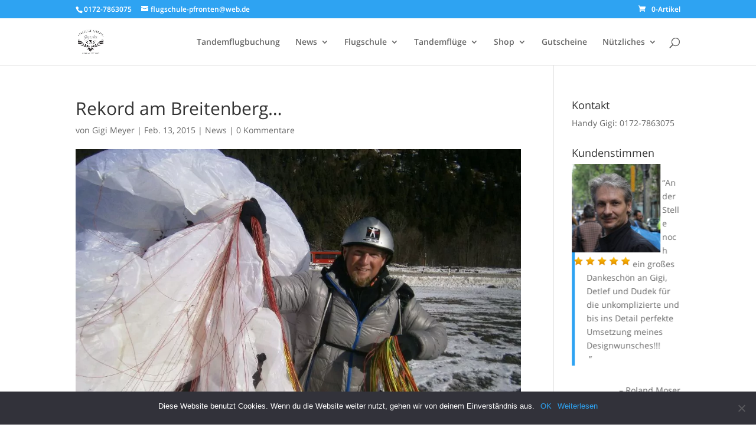

--- FILE ---
content_type: text/html; charset=UTF-8
request_url: https://flugschule-pfronten.de/rekord-am-breitenberg/
body_size: 18021
content:
<!DOCTYPE html>
<html lang="de">
<head>
	<meta charset="UTF-8" />
<meta http-equiv="X-UA-Compatible" content="IE=edge">
	<link rel="pingback" href="https://flugschule-pfronten.de/xmlrpc.php" />

	<script type="text/javascript">
		document.documentElement.className = 'js';
	</script>

	<title>Rekord am Breitenberg&#8230; | Flugschule Pfronten</title>
<meta name='robots' content='max-image-preview:large' />
<link rel="alternate" type="application/rss+xml" title="Flugschule Pfronten &raquo; Feed" href="https://flugschule-pfronten.de/feed/" />
<link rel="alternate" type="application/rss+xml" title="Flugschule Pfronten &raquo; Kommentar-Feed" href="https://flugschule-pfronten.de/comments/feed/" />
<link rel="alternate" type="application/rss+xml" title="Flugschule Pfronten &raquo; Rekord am Breitenberg&#8230;-Kommentar-Feed" href="https://flugschule-pfronten.de/rekord-am-breitenberg/feed/" />
<script type="text/javascript">
/* <![CDATA[ */
window._wpemojiSettings = {"baseUrl":"https:\/\/s.w.org\/images\/core\/emoji\/15.0.3\/72x72\/","ext":".png","svgUrl":"https:\/\/s.w.org\/images\/core\/emoji\/15.0.3\/svg\/","svgExt":".svg","source":{"concatemoji":"https:\/\/flugschule-pfronten.de\/wp-includes\/js\/wp-emoji-release.min.js?ver=6.5.7"}};
/*! This file is auto-generated */
!function(i,n){var o,s,e;function c(e){try{var t={supportTests:e,timestamp:(new Date).valueOf()};sessionStorage.setItem(o,JSON.stringify(t))}catch(e){}}function p(e,t,n){e.clearRect(0,0,e.canvas.width,e.canvas.height),e.fillText(t,0,0);var t=new Uint32Array(e.getImageData(0,0,e.canvas.width,e.canvas.height).data),r=(e.clearRect(0,0,e.canvas.width,e.canvas.height),e.fillText(n,0,0),new Uint32Array(e.getImageData(0,0,e.canvas.width,e.canvas.height).data));return t.every(function(e,t){return e===r[t]})}function u(e,t,n){switch(t){case"flag":return n(e,"\ud83c\udff3\ufe0f\u200d\u26a7\ufe0f","\ud83c\udff3\ufe0f\u200b\u26a7\ufe0f")?!1:!n(e,"\ud83c\uddfa\ud83c\uddf3","\ud83c\uddfa\u200b\ud83c\uddf3")&&!n(e,"\ud83c\udff4\udb40\udc67\udb40\udc62\udb40\udc65\udb40\udc6e\udb40\udc67\udb40\udc7f","\ud83c\udff4\u200b\udb40\udc67\u200b\udb40\udc62\u200b\udb40\udc65\u200b\udb40\udc6e\u200b\udb40\udc67\u200b\udb40\udc7f");case"emoji":return!n(e,"\ud83d\udc26\u200d\u2b1b","\ud83d\udc26\u200b\u2b1b")}return!1}function f(e,t,n){var r="undefined"!=typeof WorkerGlobalScope&&self instanceof WorkerGlobalScope?new OffscreenCanvas(300,150):i.createElement("canvas"),a=r.getContext("2d",{willReadFrequently:!0}),o=(a.textBaseline="top",a.font="600 32px Arial",{});return e.forEach(function(e){o[e]=t(a,e,n)}),o}function t(e){var t=i.createElement("script");t.src=e,t.defer=!0,i.head.appendChild(t)}"undefined"!=typeof Promise&&(o="wpEmojiSettingsSupports",s=["flag","emoji"],n.supports={everything:!0,everythingExceptFlag:!0},e=new Promise(function(e){i.addEventListener("DOMContentLoaded",e,{once:!0})}),new Promise(function(t){var n=function(){try{var e=JSON.parse(sessionStorage.getItem(o));if("object"==typeof e&&"number"==typeof e.timestamp&&(new Date).valueOf()<e.timestamp+604800&&"object"==typeof e.supportTests)return e.supportTests}catch(e){}return null}();if(!n){if("undefined"!=typeof Worker&&"undefined"!=typeof OffscreenCanvas&&"undefined"!=typeof URL&&URL.createObjectURL&&"undefined"!=typeof Blob)try{var e="postMessage("+f.toString()+"("+[JSON.stringify(s),u.toString(),p.toString()].join(",")+"));",r=new Blob([e],{type:"text/javascript"}),a=new Worker(URL.createObjectURL(r),{name:"wpTestEmojiSupports"});return void(a.onmessage=function(e){c(n=e.data),a.terminate(),t(n)})}catch(e){}c(n=f(s,u,p))}t(n)}).then(function(e){for(var t in e)n.supports[t]=e[t],n.supports.everything=n.supports.everything&&n.supports[t],"flag"!==t&&(n.supports.everythingExceptFlag=n.supports.everythingExceptFlag&&n.supports[t]);n.supports.everythingExceptFlag=n.supports.everythingExceptFlag&&!n.supports.flag,n.DOMReady=!1,n.readyCallback=function(){n.DOMReady=!0}}).then(function(){return e}).then(function(){var e;n.supports.everything||(n.readyCallback(),(e=n.source||{}).concatemoji?t(e.concatemoji):e.wpemoji&&e.twemoji&&(t(e.twemoji),t(e.wpemoji)))}))}((window,document),window._wpemojiSettings);
/* ]]> */
</script>
<meta content="Divi v.4.27.1" name="generator"/><link rel='stylesheet' id='ai1ec_style-css' href='//flugschule-pfronten.de/wp-content/plugins/all-in-one-event-calendar/public/themes-ai1ec/vortex/css/ai1ec_parsed_css.css?ver=2.5.44' type='text/css' media='all' />
<link rel='stylesheet' id='jquery.bxslider-css' href='//flugschule-pfronten.de/wp-content/plugins/testimonials-widget/includes/libraries/testimonials-widget/includes/libraries/bxslider-4/dist/jquery.bxslider.css?ver=6.5.7' type='text/css' media='all' />
<link rel='stylesheet' id='Axl_Testimonials_Widget-css' href='//flugschule-pfronten.de/wp-content/plugins/testimonials-widget/includes/libraries/testimonials-widget/assets/css/testimonials-widget.css?ver=6.5.7' type='text/css' media='all' />
<link rel='stylesheet' id='Axl_Testimonials_Widget_Premium-css' href='//flugschule-pfronten.de/wp-content/plugins/testimonials-widget/assets/css/testimonials-widget-premium.css?ver=6.5.7' type='text/css' media='all' />
<link rel='stylesheet' id='testimonials-widget-premium-form-css' href='//flugschule-pfronten.de/wp-content/plugins/testimonials-widget/assets/css/testimonials-widget-premium-form.css?ver=6.5.7' type='text/css' media='all' />
<style id='wp-emoji-styles-inline-css' type='text/css'>

	img.wp-smiley, img.emoji {
		display: inline !important;
		border: none !important;
		box-shadow: none !important;
		height: 1em !important;
		width: 1em !important;
		margin: 0 0.07em !important;
		vertical-align: -0.1em !important;
		background: none !important;
		padding: 0 !important;
	}
</style>
<link rel='stylesheet' id='wp-block-library-css' href='https://flugschule-pfronten.de/wp-includes/css/dist/block-library/style.min.css?ver=6.5.7' type='text/css' media='all' />
<style id='wp-block-library-theme-inline-css' type='text/css'>
.wp-block-audio figcaption{color:#555;font-size:13px;text-align:center}.is-dark-theme .wp-block-audio figcaption{color:#ffffffa6}.wp-block-audio{margin:0 0 1em}.wp-block-code{border:1px solid #ccc;border-radius:4px;font-family:Menlo,Consolas,monaco,monospace;padding:.8em 1em}.wp-block-embed figcaption{color:#555;font-size:13px;text-align:center}.is-dark-theme .wp-block-embed figcaption{color:#ffffffa6}.wp-block-embed{margin:0 0 1em}.blocks-gallery-caption{color:#555;font-size:13px;text-align:center}.is-dark-theme .blocks-gallery-caption{color:#ffffffa6}.wp-block-image figcaption{color:#555;font-size:13px;text-align:center}.is-dark-theme .wp-block-image figcaption{color:#ffffffa6}.wp-block-image{margin:0 0 1em}.wp-block-pullquote{border-bottom:4px solid;border-top:4px solid;color:currentColor;margin-bottom:1.75em}.wp-block-pullquote cite,.wp-block-pullquote footer,.wp-block-pullquote__citation{color:currentColor;font-size:.8125em;font-style:normal;text-transform:uppercase}.wp-block-quote{border-left:.25em solid;margin:0 0 1.75em;padding-left:1em}.wp-block-quote cite,.wp-block-quote footer{color:currentColor;font-size:.8125em;font-style:normal;position:relative}.wp-block-quote.has-text-align-right{border-left:none;border-right:.25em solid;padding-left:0;padding-right:1em}.wp-block-quote.has-text-align-center{border:none;padding-left:0}.wp-block-quote.is-large,.wp-block-quote.is-style-large,.wp-block-quote.is-style-plain{border:none}.wp-block-search .wp-block-search__label{font-weight:700}.wp-block-search__button{border:1px solid #ccc;padding:.375em .625em}:where(.wp-block-group.has-background){padding:1.25em 2.375em}.wp-block-separator.has-css-opacity{opacity:.4}.wp-block-separator{border:none;border-bottom:2px solid;margin-left:auto;margin-right:auto}.wp-block-separator.has-alpha-channel-opacity{opacity:1}.wp-block-separator:not(.is-style-wide):not(.is-style-dots){width:100px}.wp-block-separator.has-background:not(.is-style-dots){border-bottom:none;height:1px}.wp-block-separator.has-background:not(.is-style-wide):not(.is-style-dots){height:2px}.wp-block-table{margin:0 0 1em}.wp-block-table td,.wp-block-table th{word-break:normal}.wp-block-table figcaption{color:#555;font-size:13px;text-align:center}.is-dark-theme .wp-block-table figcaption{color:#ffffffa6}.wp-block-video figcaption{color:#555;font-size:13px;text-align:center}.is-dark-theme .wp-block-video figcaption{color:#ffffffa6}.wp-block-video{margin:0 0 1em}.wp-block-template-part.has-background{margin-bottom:0;margin-top:0;padding:1.25em 2.375em}
</style>
<style id='global-styles-inline-css' type='text/css'>
body{--wp--preset--color--black: #000000;--wp--preset--color--cyan-bluish-gray: #abb8c3;--wp--preset--color--white: #ffffff;--wp--preset--color--pale-pink: #f78da7;--wp--preset--color--vivid-red: #cf2e2e;--wp--preset--color--luminous-vivid-orange: #ff6900;--wp--preset--color--luminous-vivid-amber: #fcb900;--wp--preset--color--light-green-cyan: #7bdcb5;--wp--preset--color--vivid-green-cyan: #00d084;--wp--preset--color--pale-cyan-blue: #8ed1fc;--wp--preset--color--vivid-cyan-blue: #0693e3;--wp--preset--color--vivid-purple: #9b51e0;--wp--preset--gradient--vivid-cyan-blue-to-vivid-purple: linear-gradient(135deg,rgba(6,147,227,1) 0%,rgb(155,81,224) 100%);--wp--preset--gradient--light-green-cyan-to-vivid-green-cyan: linear-gradient(135deg,rgb(122,220,180) 0%,rgb(0,208,130) 100%);--wp--preset--gradient--luminous-vivid-amber-to-luminous-vivid-orange: linear-gradient(135deg,rgba(252,185,0,1) 0%,rgba(255,105,0,1) 100%);--wp--preset--gradient--luminous-vivid-orange-to-vivid-red: linear-gradient(135deg,rgba(255,105,0,1) 0%,rgb(207,46,46) 100%);--wp--preset--gradient--very-light-gray-to-cyan-bluish-gray: linear-gradient(135deg,rgb(238,238,238) 0%,rgb(169,184,195) 100%);--wp--preset--gradient--cool-to-warm-spectrum: linear-gradient(135deg,rgb(74,234,220) 0%,rgb(151,120,209) 20%,rgb(207,42,186) 40%,rgb(238,44,130) 60%,rgb(251,105,98) 80%,rgb(254,248,76) 100%);--wp--preset--gradient--blush-light-purple: linear-gradient(135deg,rgb(255,206,236) 0%,rgb(152,150,240) 100%);--wp--preset--gradient--blush-bordeaux: linear-gradient(135deg,rgb(254,205,165) 0%,rgb(254,45,45) 50%,rgb(107,0,62) 100%);--wp--preset--gradient--luminous-dusk: linear-gradient(135deg,rgb(255,203,112) 0%,rgb(199,81,192) 50%,rgb(65,88,208) 100%);--wp--preset--gradient--pale-ocean: linear-gradient(135deg,rgb(255,245,203) 0%,rgb(182,227,212) 50%,rgb(51,167,181) 100%);--wp--preset--gradient--electric-grass: linear-gradient(135deg,rgb(202,248,128) 0%,rgb(113,206,126) 100%);--wp--preset--gradient--midnight: linear-gradient(135deg,rgb(2,3,129) 0%,rgb(40,116,252) 100%);--wp--preset--font-size--small: 13px;--wp--preset--font-size--medium: 20px;--wp--preset--font-size--large: 36px;--wp--preset--font-size--x-large: 42px;--wp--preset--spacing--20: 0.44rem;--wp--preset--spacing--30: 0.67rem;--wp--preset--spacing--40: 1rem;--wp--preset--spacing--50: 1.5rem;--wp--preset--spacing--60: 2.25rem;--wp--preset--spacing--70: 3.38rem;--wp--preset--spacing--80: 5.06rem;--wp--preset--shadow--natural: 6px 6px 9px rgba(0, 0, 0, 0.2);--wp--preset--shadow--deep: 12px 12px 50px rgba(0, 0, 0, 0.4);--wp--preset--shadow--sharp: 6px 6px 0px rgba(0, 0, 0, 0.2);--wp--preset--shadow--outlined: 6px 6px 0px -3px rgba(255, 255, 255, 1), 6px 6px rgba(0, 0, 0, 1);--wp--preset--shadow--crisp: 6px 6px 0px rgba(0, 0, 0, 1);}body { margin: 0;--wp--style--global--content-size: 823px;--wp--style--global--wide-size: 1080px; }.wp-site-blocks > .alignleft { float: left; margin-right: 2em; }.wp-site-blocks > .alignright { float: right; margin-left: 2em; }.wp-site-blocks > .aligncenter { justify-content: center; margin-left: auto; margin-right: auto; }:where(.is-layout-flex){gap: 0.5em;}:where(.is-layout-grid){gap: 0.5em;}body .is-layout-flow > .alignleft{float: left;margin-inline-start: 0;margin-inline-end: 2em;}body .is-layout-flow > .alignright{float: right;margin-inline-start: 2em;margin-inline-end: 0;}body .is-layout-flow > .aligncenter{margin-left: auto !important;margin-right: auto !important;}body .is-layout-constrained > .alignleft{float: left;margin-inline-start: 0;margin-inline-end: 2em;}body .is-layout-constrained > .alignright{float: right;margin-inline-start: 2em;margin-inline-end: 0;}body .is-layout-constrained > .aligncenter{margin-left: auto !important;margin-right: auto !important;}body .is-layout-constrained > :where(:not(.alignleft):not(.alignright):not(.alignfull)){max-width: var(--wp--style--global--content-size);margin-left: auto !important;margin-right: auto !important;}body .is-layout-constrained > .alignwide{max-width: var(--wp--style--global--wide-size);}body .is-layout-flex{display: flex;}body .is-layout-flex{flex-wrap: wrap;align-items: center;}body .is-layout-flex > *{margin: 0;}body .is-layout-grid{display: grid;}body .is-layout-grid > *{margin: 0;}body{padding-top: 0px;padding-right: 0px;padding-bottom: 0px;padding-left: 0px;}.wp-element-button, .wp-block-button__link{background-color: #32373c;border-width: 0;color: #fff;font-family: inherit;font-size: inherit;line-height: inherit;padding: calc(0.667em + 2px) calc(1.333em + 2px);text-decoration: none;}.has-black-color{color: var(--wp--preset--color--black) !important;}.has-cyan-bluish-gray-color{color: var(--wp--preset--color--cyan-bluish-gray) !important;}.has-white-color{color: var(--wp--preset--color--white) !important;}.has-pale-pink-color{color: var(--wp--preset--color--pale-pink) !important;}.has-vivid-red-color{color: var(--wp--preset--color--vivid-red) !important;}.has-luminous-vivid-orange-color{color: var(--wp--preset--color--luminous-vivid-orange) !important;}.has-luminous-vivid-amber-color{color: var(--wp--preset--color--luminous-vivid-amber) !important;}.has-light-green-cyan-color{color: var(--wp--preset--color--light-green-cyan) !important;}.has-vivid-green-cyan-color{color: var(--wp--preset--color--vivid-green-cyan) !important;}.has-pale-cyan-blue-color{color: var(--wp--preset--color--pale-cyan-blue) !important;}.has-vivid-cyan-blue-color{color: var(--wp--preset--color--vivid-cyan-blue) !important;}.has-vivid-purple-color{color: var(--wp--preset--color--vivid-purple) !important;}.has-black-background-color{background-color: var(--wp--preset--color--black) !important;}.has-cyan-bluish-gray-background-color{background-color: var(--wp--preset--color--cyan-bluish-gray) !important;}.has-white-background-color{background-color: var(--wp--preset--color--white) !important;}.has-pale-pink-background-color{background-color: var(--wp--preset--color--pale-pink) !important;}.has-vivid-red-background-color{background-color: var(--wp--preset--color--vivid-red) !important;}.has-luminous-vivid-orange-background-color{background-color: var(--wp--preset--color--luminous-vivid-orange) !important;}.has-luminous-vivid-amber-background-color{background-color: var(--wp--preset--color--luminous-vivid-amber) !important;}.has-light-green-cyan-background-color{background-color: var(--wp--preset--color--light-green-cyan) !important;}.has-vivid-green-cyan-background-color{background-color: var(--wp--preset--color--vivid-green-cyan) !important;}.has-pale-cyan-blue-background-color{background-color: var(--wp--preset--color--pale-cyan-blue) !important;}.has-vivid-cyan-blue-background-color{background-color: var(--wp--preset--color--vivid-cyan-blue) !important;}.has-vivid-purple-background-color{background-color: var(--wp--preset--color--vivid-purple) !important;}.has-black-border-color{border-color: var(--wp--preset--color--black) !important;}.has-cyan-bluish-gray-border-color{border-color: var(--wp--preset--color--cyan-bluish-gray) !important;}.has-white-border-color{border-color: var(--wp--preset--color--white) !important;}.has-pale-pink-border-color{border-color: var(--wp--preset--color--pale-pink) !important;}.has-vivid-red-border-color{border-color: var(--wp--preset--color--vivid-red) !important;}.has-luminous-vivid-orange-border-color{border-color: var(--wp--preset--color--luminous-vivid-orange) !important;}.has-luminous-vivid-amber-border-color{border-color: var(--wp--preset--color--luminous-vivid-amber) !important;}.has-light-green-cyan-border-color{border-color: var(--wp--preset--color--light-green-cyan) !important;}.has-vivid-green-cyan-border-color{border-color: var(--wp--preset--color--vivid-green-cyan) !important;}.has-pale-cyan-blue-border-color{border-color: var(--wp--preset--color--pale-cyan-blue) !important;}.has-vivid-cyan-blue-border-color{border-color: var(--wp--preset--color--vivid-cyan-blue) !important;}.has-vivid-purple-border-color{border-color: var(--wp--preset--color--vivid-purple) !important;}.has-vivid-cyan-blue-to-vivid-purple-gradient-background{background: var(--wp--preset--gradient--vivid-cyan-blue-to-vivid-purple) !important;}.has-light-green-cyan-to-vivid-green-cyan-gradient-background{background: var(--wp--preset--gradient--light-green-cyan-to-vivid-green-cyan) !important;}.has-luminous-vivid-amber-to-luminous-vivid-orange-gradient-background{background: var(--wp--preset--gradient--luminous-vivid-amber-to-luminous-vivid-orange) !important;}.has-luminous-vivid-orange-to-vivid-red-gradient-background{background: var(--wp--preset--gradient--luminous-vivid-orange-to-vivid-red) !important;}.has-very-light-gray-to-cyan-bluish-gray-gradient-background{background: var(--wp--preset--gradient--very-light-gray-to-cyan-bluish-gray) !important;}.has-cool-to-warm-spectrum-gradient-background{background: var(--wp--preset--gradient--cool-to-warm-spectrum) !important;}.has-blush-light-purple-gradient-background{background: var(--wp--preset--gradient--blush-light-purple) !important;}.has-blush-bordeaux-gradient-background{background: var(--wp--preset--gradient--blush-bordeaux) !important;}.has-luminous-dusk-gradient-background{background: var(--wp--preset--gradient--luminous-dusk) !important;}.has-pale-ocean-gradient-background{background: var(--wp--preset--gradient--pale-ocean) !important;}.has-electric-grass-gradient-background{background: var(--wp--preset--gradient--electric-grass) !important;}.has-midnight-gradient-background{background: var(--wp--preset--gradient--midnight) !important;}.has-small-font-size{font-size: var(--wp--preset--font-size--small) !important;}.has-medium-font-size{font-size: var(--wp--preset--font-size--medium) !important;}.has-large-font-size{font-size: var(--wp--preset--font-size--large) !important;}.has-x-large-font-size{font-size: var(--wp--preset--font-size--x-large) !important;}
.wp-block-navigation a:where(:not(.wp-element-button)){color: inherit;}
:where(.wp-block-post-template.is-layout-flex){gap: 1.25em;}:where(.wp-block-post-template.is-layout-grid){gap: 1.25em;}
:where(.wp-block-columns.is-layout-flex){gap: 2em;}:where(.wp-block-columns.is-layout-grid){gap: 2em;}
.wp-block-pullquote{font-size: 1.5em;line-height: 1.6;}
</style>
<link rel='stylesheet' id='cookie-notice-front-css' href='https://flugschule-pfronten.de/wp-content/plugins/cookie-notice/css/front.min.css?ver=2.5.6' type='text/css' media='all' />
<link rel='stylesheet' id='ultimate-post-list-public-style-css' href='https://flugschule-pfronten.de/wp-content/plugins/ultimate-post-list/public/css/ultimate-post-list-public.css?ver=5.2.7.1' type='text/css' media='all' />
<link rel='stylesheet' id='woocommerce-layout-css' href='https://flugschule-pfronten.de/wp-content/plugins/woocommerce/assets/css/woocommerce-layout.css?ver=8.8.6' type='text/css' media='all' />
<link rel='stylesheet' id='woocommerce-smallscreen-css' href='https://flugschule-pfronten.de/wp-content/plugins/woocommerce/assets/css/woocommerce-smallscreen.css?ver=8.8.6' type='text/css' media='only screen and (max-width: 768px)' />
<link rel='stylesheet' id='woocommerce-general-css' href='https://flugschule-pfronten.de/wp-content/plugins/woocommerce/assets/css/woocommerce.css?ver=8.8.6' type='text/css' media='all' />
<style id='woocommerce-inline-inline-css' type='text/css'>
.woocommerce form .form-row .required { visibility: visible; }
</style>
<link rel='stylesheet' id='et-divi-open-sans-css' href='//flugschule-pfronten.de/wp-content/uploads/sgf-css/font-053c4385cac97f5e14ba96da88cc94d0.css' type='text/css' media='all' />
<link rel='stylesheet' id='divi-style-css' href='https://flugschule-pfronten.de/wp-content/themes/Divi/style-static.min.css?ver=4.27.1' type='text/css' media='all' />
<script type="text/javascript" src="https://flugschule-pfronten.de/wp-includes/js/jquery/jquery.min.js?ver=3.7.1" id="jquery-core-js"></script>
<script type="text/javascript" src="https://flugschule-pfronten.de/wp-includes/js/jquery/jquery-migrate.min.js?ver=3.4.1" id="jquery-migrate-js"></script>
<script type="text/javascript" id="my-ajax-request-js-extra">
/* <![CDATA[ */
var MyAjax = {"ajaxurl":"https:\/\/flugschule-pfronten.de\/wp-admin\/admin-ajax.php"};
/* ]]> */
</script>
<script type="text/javascript" src="https://flugschule-pfronten.de/wp-content/plugins/widgets-controller/widgets_controller.js?ver=6.5.7" id="my-ajax-request-js"></script>
<script type="text/javascript" id="cookie-notice-front-js-before">
/* <![CDATA[ */
var cnArgs = {"ajaxUrl":"https:\/\/flugschule-pfronten.de\/wp-admin\/admin-ajax.php","nonce":"3aaf06a960","hideEffect":"fade","position":"bottom","onScroll":false,"onScrollOffset":100,"onClick":false,"cookieName":"cookie_notice_accepted","cookieTime":2592000,"cookieTimeRejected":2592000,"globalCookie":false,"redirection":false,"cache":true,"revokeCookies":false,"revokeCookiesOpt":"automatic"};
/* ]]> */
</script>
<script type="text/javascript" src="https://flugschule-pfronten.de/wp-content/plugins/cookie-notice/js/front.min.js?ver=2.5.6" id="cookie-notice-front-js"></script>
<script type="text/javascript" id="ultimate-post-list-js-extra">
/* <![CDATA[ */
var upl_vars = {"upl_nonce":"ca7b305ee7","ajaxurl":"https:\/\/flugschule-pfronten.de\/wp-admin\/admin-ajax.php"};
/* ]]> */
</script>
<script type="text/javascript" src="https://flugschule-pfronten.de/wp-content/plugins/ultimate-post-list/public/js/ultimate-post-list-public.min.js?ver=5.2.7.1" id="ultimate-post-list-js"></script>
<script type="text/javascript" src="https://flugschule-pfronten.de/wp-content/plugins/woocommerce/assets/js/jquery-blockui/jquery.blockUI.min.js?ver=2.7.0-wc.8.8.6" id="jquery-blockui-js" defer="defer" data-wp-strategy="defer"></script>
<script type="text/javascript" id="wc-add-to-cart-js-extra">
/* <![CDATA[ */
var wc_add_to_cart_params = {"ajax_url":"\/wp-admin\/admin-ajax.php","wc_ajax_url":"\/?wc-ajax=%%endpoint%%","i18n_view_cart":"Warenkorb anzeigen","cart_url":"https:\/\/flugschule-pfronten.de\/warenkorb\/","is_cart":"","cart_redirect_after_add":"yes"};
/* ]]> */
</script>
<script type="text/javascript" src="https://flugschule-pfronten.de/wp-content/plugins/woocommerce/assets/js/frontend/add-to-cart.min.js?ver=8.8.6" id="wc-add-to-cart-js" defer="defer" data-wp-strategy="defer"></script>
<script type="text/javascript" src="https://flugschule-pfronten.de/wp-content/plugins/woocommerce/assets/js/js-cookie/js.cookie.min.js?ver=2.1.4-wc.8.8.6" id="js-cookie-js" defer="defer" data-wp-strategy="defer"></script>
<script type="text/javascript" id="woocommerce-js-extra">
/* <![CDATA[ */
var woocommerce_params = {"ajax_url":"\/wp-admin\/admin-ajax.php","wc_ajax_url":"\/?wc-ajax=%%endpoint%%"};
/* ]]> */
</script>
<script type="text/javascript" src="https://flugschule-pfronten.de/wp-content/plugins/woocommerce/assets/js/frontend/woocommerce.min.js?ver=8.8.6" id="woocommerce-js" defer="defer" data-wp-strategy="defer"></script>
<link rel="https://api.w.org/" href="https://flugschule-pfronten.de/wp-json/" /><link rel="alternate" type="application/json" href="https://flugschule-pfronten.de/wp-json/wp/v2/posts/4055" /><link rel="EditURI" type="application/rsd+xml" title="RSD" href="https://flugschule-pfronten.de/xmlrpc.php?rsd" />
<meta name="generator" content="WordPress 6.5.7" />
<meta name="generator" content="WooCommerce 8.8.6" />
<link rel="canonical" href="https://flugschule-pfronten.de/rekord-am-breitenberg/" />
<link rel='shortlink' href='https://flugschule-pfronten.de/?p=4055' />
<link rel="alternate" type="application/json+oembed" href="https://flugschule-pfronten.de/wp-json/oembed/1.0/embed?url=https%3A%2F%2Fflugschule-pfronten.de%2Frekord-am-breitenberg%2F" />
<link rel="alternate" type="text/xml+oembed" href="https://flugschule-pfronten.de/wp-json/oembed/1.0/embed?url=https%3A%2F%2Fflugschule-pfronten.de%2Frekord-am-breitenberg%2F&#038;format=xml" />
<script>document.createElement( "picture" );if(!window.HTMLPictureElement && document.addEventListener) {window.addEventListener("DOMContentLoaded", function() {var s = document.createElement("script");s.src = "https://flugschule-pfronten.de/wp-content/plugins/webp-express/js/picturefill.min.js";document.body.appendChild(s);});}</script><meta name="viewport" content="width=device-width, initial-scale=1.0, maximum-scale=1.0, user-scalable=0" />	<noscript><style>.woocommerce-product-gallery{ opacity: 1 !important; }</style></noscript>
	<!-- Matomo -->
<script>
  var _paq = window._paq = window._paq || [];
  /* tracker methods like "setCustomDimension" should be called before "trackPageView" */
  _paq.push(['trackPageView']);
  _paq.push(['enableLinkTracking']);
  (function() {
    var u="//flugschule-pfronten.de/piwik/";
    _paq.push(['setTrackerUrl', u+'js/index.php']);
    _paq.push(['setSiteId', '1']);
    var d=document, g=d.createElement('script'), s=d.getElementsByTagName('script')[0];
    g.async=true; g.src=u+'js/index.php'; s.parentNode.insertBefore(g,s);
  })();
</script>
<!-- End Matomo Code -->
<style type="text/css">.broken_link, a.broken_link {
	text-decoration: line-through;
}</style><style type="text/css" id="custom-background-css">
body.custom-background { background-image: url("https://flugschule-pfronten.de/wp-content/uploads/2018/09/hp.jpg"); background-position: center center; background-size: auto; background-repeat: repeat; background-attachment: scroll; }
</style>
	<script>
var _prum = [['id', '54900c70abe53d9561c264b0'],
             ['mark', 'firstbyte', (new Date()).getTime()]];
(function() {
    var s = document.getElementsByTagName('script')[0]
      , p = document.createElement('script');
    p.async = 'async';
    p.src = '//rum-static.pingdom.net/prum.min.js';
    s.parentNode.insertBefore(p, s);
})();
</script><link rel="stylesheet" id="et-divi-customizer-global-cached-inline-styles" href="https://flugschule-pfronten.de/wp-content/et-cache/global/et-divi-customizer-global.min.css?ver=1734686021" /></head>
<body class="post-template-default single single-post postid-4055 single-format-standard custom-background theme-Divi cookies-not-set woocommerce-no-js et_pb_button_helper_class et_fixed_nav et_show_nav et_secondary_nav_enabled et_primary_nav_dropdown_animation_fade et_secondary_nav_dropdown_animation_fade et_header_style_left et_pb_footer_columns4 et_cover_background et_pb_gutter osx et_pb_gutters3 et_smooth_scroll et_right_sidebar et_divi_theme et-db">
	<div id="page-container">

					<div id="top-header">
			<div class="container clearfix">

			
				<div id="et-info">
									<span id="et-info-phone">0172-7863075 </span>
				
									<a href="mailto:flugschule-pfronten@web.de"><span id="et-info-email">flugschule-pfronten@web.de</span></a>
				
								</div>

			
				<div id="et-secondary-menu">
				<a href="https://flugschule-pfronten.de/warenkorb/" class="et-cart-info">
				<span>0-Artikel</span>
			</a>				</div>

			</div>
		</div>
		
	
			<header id="main-header" data-height-onload="66">
			<div class="container clearfix et_menu_container">
							<div class="logo_container">
					<span class="logo_helper"></span>
					<a href="https://flugschule-pfronten.de/">
						<img src="https://www.flugschule-pfronten.de/wp-content/uploads/2016/12/Flugschule-Pfronten-150x150.jpg" width="93" height="43" alt="Flugschule Pfronten" id="logo" data-height-percentage="54" />
					</a>
				</div>
							<div id="et-top-navigation" data-height="66" data-fixed-height="40">
											<nav id="top-menu-nav">
						<ul id="top-menu" class="nav"><li id="menu-item-14414" class="menu-item menu-item-type-custom menu-item-object-custom menu-item-14414"><a href="https://flugschule-pfronten.de/tandembuchung">Tandemflugbuchung</a></li>
<li id="menu-item-63" class="menu-item menu-item-type-taxonomy menu-item-object-category current-post-ancestor current-menu-parent current-post-parent menu-item-has-children menu-item-63"><a href="https://flugschule-pfronten.de/category/news/">News</a>
<ul class="sub-menu">
	<li id="menu-item-12031" class="menu-item menu-item-type-post_type menu-item-object-page menu-item-12031"><a href="https://flugschule-pfronten.de/alle-news/">News Archiv</a></li>
</ul>
</li>
<li id="menu-item-35" class="menu-item menu-item-type-post_type menu-item-object-page menu-item-has-children menu-item-35"><a href="https://flugschule-pfronten.de/flugschule/">Flugschule</a>
<ul class="sub-menu">
	<li id="menu-item-33" class="menu-item menu-item-type-post_type menu-item-object-page menu-item-has-children menu-item-33"><a href="https://flugschule-pfronten.de/flugschule/ausbildung/">Ausbildung</a>
	<ul class="sub-menu">
		<li id="menu-item-1096" class="menu-item menu-item-type-post_type menu-item-object-page menu-item-has-children menu-item-1096"><a href="https://flugschule-pfronten.de/flugschule/ausbildung/a-schein/">A-Schein</a>
		<ul class="sub-menu">
			<li id="menu-item-871" class="menu-item menu-item-type-post_type menu-item-object-page menu-item-871"><a href="https://flugschule-pfronten.de/flugschule/ausbildung/a-schein/grundkurs/">Grundkurs</a></li>
			<li id="menu-item-874" class="menu-item menu-item-type-post_type menu-item-object-page menu-item-874"><a href="https://flugschule-pfronten.de/flugschule/ausbildung/a-schein/hoehenschulung-2/">Höhenschulung</a></li>
		</ul>
</li>
		<li id="menu-item-1101" class="menu-item menu-item-type-post_type menu-item-object-page menu-item-has-children menu-item-1101"><a href="https://flugschule-pfronten.de/flugschule/ausbildung/b-schein-2/">B-Schein</a>
		<ul class="sub-menu">
			<li id="menu-item-957" class="menu-item menu-item-type-post_type menu-item-object-page menu-item-957"><a href="https://flugschule-pfronten.de/flugschule/ausbildung/b-schein-2/b-schein-theorie/">B-Schein Theorie</a></li>
			<li id="menu-item-956" class="menu-item menu-item-type-post_type menu-item-object-page menu-item-956"><a href="https://flugschule-pfronten.de/flugschule/ausbildung/b-schein-2/b-schein-praxisausbildung/">B-Schein Praxisausbildung</a></li>
		</ul>
</li>
		<li id="menu-item-1030" class="menu-item menu-item-type-post_type menu-item-object-page menu-item-1030"><a href="https://flugschule-pfronten.de/flugschule/ausbildung/tandemausbildung/">Tandemausbildung</a></li>
		<li id="menu-item-955" class="menu-item menu-item-type-post_type menu-item-object-page menu-item-955"><a href="https://flugschule-pfronten.de/flugschule/ausbildung/sicherheitstraining/">Sicherheitstraining</a></li>
	</ul>
</li>
	<li id="menu-item-34" class="menu-item menu-item-type-post_type menu-item-object-page menu-item-has-children menu-item-34"><a href="https://flugschule-pfronten.de/flugschule/fluggebiete/">Fluggebiete</a>
	<ul class="sub-menu">
		<li id="menu-item-159" class="menu-item menu-item-type-post_type menu-item-object-page menu-item-159"><a href="https://flugschule-pfronten.de/flugschule/fluggebiete/breitenberg/">Breitenberg</a></li>
		<li id="menu-item-157" class="menu-item menu-item-type-post_type menu-item-object-page menu-item-157"><a href="https://flugschule-pfronten.de/flugschule/fluggebiete/buchenberg/">Buchenberg</a></li>
		<li id="menu-item-158" class="menu-item menu-item-type-post_type menu-item-object-page menu-item-158"><a href="https://flugschule-pfronten.de/flugschule/fluggebiete/tegelberg/">Tegelberg</a></li>
	</ul>
</li>
	<li id="menu-item-43" class="menu-item menu-item-type-post_type menu-item-object-page menu-item-43"><a href="https://flugschule-pfronten.de/flugschule/team/">Team</a></li>
	<li id="menu-item-169" class="menu-item menu-item-type-post_type menu-item-object-page menu-item-has-children menu-item-169"><a href="https://flugschule-pfronten.de/flugschule/termine/">Termine</a>
	<ul class="sub-menu">
		<li id="menu-item-943" class="menu-item menu-item-type-taxonomy menu-item-object-events_categories menu-item-943"><a href="https://flugschule-pfronten.de/events_categories/schnupperkurs/">Schnupperkurs</a></li>
		<li id="menu-item-944" class="menu-item menu-item-type-taxonomy menu-item-object-events_categories menu-item-944"><a href="https://flugschule-pfronten.de/events_categories/grundkurs/">Grundkurs</a></li>
		<li id="menu-item-945" class="menu-item menu-item-type-taxonomy menu-item-object-events_categories menu-item-945"><a href="https://flugschule-pfronten.de/events_categories/hoehenschulung/">Höhenschulung</a></li>
		<li id="menu-item-2093" class="menu-item menu-item-type-taxonomy menu-item-object-events_categories menu-item-2093"><a href="https://flugschule-pfronten.de/events_categories/tandemausbildung/">Termine Tandemausbildung</a></li>
		<li id="menu-item-140" class="menu-item menu-item-type-taxonomy menu-item-object-events_categories menu-item-140"><a href="https://flugschule-pfronten.de/events_categories/b-schein-theorie/">B-Schein Theorie</a></li>
		<li id="menu-item-141" class="menu-item menu-item-type-taxonomy menu-item-object-events_categories menu-item-141"><a href="https://flugschule-pfronten.de/events_categories/b-schein-praxis-ausbildung/">B-Schein Praxisausbildung</a></li>
		<li id="menu-item-581" class="menu-item menu-item-type-taxonomy menu-item-object-events_categories menu-item-581"><a href="https://flugschule-pfronten.de/events_categories/termine-sicherheitstraining/">Sicherheitstraining</a></li>
		<li id="menu-item-3444" class="menu-item menu-item-type-taxonomy menu-item-object-events_categories menu-item-3444"><a href="https://flugschule-pfronten.de/events_categories/theoriepruefung/">Theorieprüfung</a></li>
		<li id="menu-item-3445" class="menu-item menu-item-type-taxonomy menu-item-object-events_categories menu-item-3445"><a href="https://flugschule-pfronten.de/events_categories/praxispruefung/">Praxisprüfung</a></li>
	</ul>
</li>
	<li id="menu-item-170" class="menu-item menu-item-type-post_type menu-item-object-page menu-item-170"><a href="https://flugschule-pfronten.de/flugschule/bilder-flugschule/">Bilder Flugschule</a></li>
	<li id="menu-item-946" class="menu-item menu-item-type-post_type menu-item-object-page menu-item-946"><a href="https://flugschule-pfronten.de/nuetzliches/verleih/">Verleih</a></li>
</ul>
</li>
<li id="menu-item-42" class="menu-item menu-item-type-post_type menu-item-object-page menu-item-has-children menu-item-42"><a href="https://flugschule-pfronten.de/tandemfluege/">Tandemflüge</a>
<ul class="sub-menu">
	<li id="menu-item-10918" class="menu-item menu-item-type-custom menu-item-object-custom menu-item-10918"><a href="https://flugschule-pfronten.de/tandembuchung">Terminbuchung</a></li>
	<li id="menu-item-55" class="menu-item menu-item-type-post_type menu-item-object-page menu-item-55"><a href="https://flugschule-pfronten.de/tandemfluege/preise-tandemfluege/">Preise Tandemflüge</a></li>
	<li id="menu-item-10931" class="menu-item menu-item-type-custom menu-item-object-custom menu-item-10931"><a href="https://flugschule-pfronten.de/produkt-kategorie/tandem-gutscheine/">Tandemgutscheine</a></li>
	<li id="menu-item-10928" class="menu-item menu-item-type-post_type menu-item-object-page menu-item-has-children menu-item-10928"><a href="https://flugschule-pfronten.de/tandemfluege/flugberge-tandemfluege/">Flugberg</a>
	<ul class="sub-menu">
		<li id="menu-item-10929" class="menu-item menu-item-type-post_type menu-item-object-page menu-item-10929"><a href="https://flugschule-pfronten.de/flugschule/fluggebiete/breitenberg/">Breitenberg</a></li>
	</ul>
</li>
	<li id="menu-item-10930" class="menu-item menu-item-type-post_type menu-item-object-page menu-item-10930"><a href="https://flugschule-pfronten.de/tandemfluege/bilder-tandemfluege/">Bilder Tandemflüge</a></li>
</ul>
</li>
<li id="menu-item-10919" class="menu-item menu-item-type-post_type menu-item-object-page menu-item-has-children menu-item-10919"><a href="https://flugschule-pfronten.de/shop/">Shop</a>
<ul class="sub-menu">
	<li id="menu-item-10932" class="menu-item menu-item-type-custom menu-item-object-custom menu-item-has-children menu-item-10932"><a href="https://flugschule-pfronten.de/shop/">Kategorien</a>
	<ul class="sub-menu">
		<li id="menu-item-10933" class="menu-item menu-item-type-custom menu-item-object-custom menu-item-10933"><a href="https://flugschule-pfronten.de/produkt-kategorie/tandem-gutscheine/">Tandem Gutscheine</a></li>
		<li id="menu-item-10935" class="menu-item menu-item-type-custom menu-item-object-custom menu-item-10935"><a href="https://flugschule-pfronten.de/produkt-kategorie/geschenkgutscheine/">Geschenkgutscheine</a></li>
		<li id="menu-item-10936" class="menu-item menu-item-type-custom menu-item-object-custom menu-item-10936"><a href="https://flugschule-pfronten.de/produkt-kategorie/ausbildung-2/">Ausbildung</a></li>
		<li id="menu-item-10937" class="menu-item menu-item-type-custom menu-item-object-custom menu-item-10937"><a href="https://flugschule-pfronten.de/produkt-kategorie/kombiangebote/">Kombiangebote</a></li>
		<li id="menu-item-10939" class="menu-item menu-item-type-custom menu-item-object-custom menu-item-10939"><a href="https://flugschule-pfronten.de/produkt-kategorie/gleitschirme/">Gleitschirme</a></li>
		<li id="menu-item-10940" class="menu-item menu-item-type-custom menu-item-object-custom menu-item-10940"><a href="https://flugschule-pfronten.de/produkt-kategorie/motorschirme/">Motorschirme</a></li>
		<li id="menu-item-10941" class="menu-item menu-item-type-custom menu-item-object-custom menu-item-10941"><a href="https://flugschule-pfronten.de/produkt-kategorie/hike-fly/">Hike &#038; Fly</a></li>
		<li id="menu-item-10942" class="menu-item menu-item-type-custom menu-item-object-custom menu-item-10942"><a href="https://flugschule-pfronten.de/produkt-kategorie/gurtzeuge/">Gurtzeuge</a></li>
		<li id="menu-item-10943" class="menu-item menu-item-type-custom menu-item-object-custom menu-item-10943"><a href="https://flugschule-pfronten.de/produkt-kategorie/rettungen/">Rettungen</a></li>
		<li id="menu-item-10944" class="menu-item menu-item-type-custom menu-item-object-custom menu-item-10944"><a href="https://flugschule-pfronten.de/produkt-kategorie/packsaecke/">Packsäcke</a></li>
		<li id="menu-item-10945" class="menu-item menu-item-type-custom menu-item-object-custom menu-item-10945"><a href="https://flugschule-pfronten.de/produkt-kategorie/kleidung/">Kleidung &#038; Helme</a></li>
		<li id="menu-item-10946" class="menu-item menu-item-type-custom menu-item-object-custom menu-item-10946"><a href="https://flugschule-pfronten.de/produkt-kategorie/instrumente/">Instrumente</a></li>
		<li id="menu-item-10947" class="menu-item menu-item-type-custom menu-item-object-custom menu-item-10947"><a href="https://flugschule-pfronten.de/produkt-kategorie/zubehoer/">Zubehör</a></li>
		<li id="menu-item-10949" class="menu-item menu-item-type-custom menu-item-object-custom menu-item-10949"><a href="https://flugschule-pfronten.de/produkt-kategorie/gebrauchtmarkt/">Gebrauchtmarkt</a></li>
	</ul>
</li>
	<li id="menu-item-10948" class="menu-item menu-item-type-custom menu-item-object-custom menu-item-10948"><a href="https://flugschule-pfronten.de/produkt-kategorie/gebrauchtmarkt/">Gebrauchtmarkt</a></li>
</ul>
</li>
<li id="menu-item-10917" class="menu-item menu-item-type-custom menu-item-object-custom menu-item-10917"><a href="https://flugschule-pfronten.de/produkt-kategorie/geschenkgutscheine/">Gutscheine</a></li>
<li id="menu-item-10951" class="menu-item menu-item-type-post_type menu-item-object-page menu-item-has-children menu-item-10951"><a href="https://flugschule-pfronten.de/nuetzliches/">Nützliches</a>
<ul class="sub-menu">
	<li id="menu-item-10952" class="menu-item menu-item-type-post_type menu-item-object-page menu-item-10952"><a href="https://flugschule-pfronten.de/tandemfliegen-im-schoenen-allgaeu/">Tandemfliegen im schönen Allgäu</a></li>
	<li id="menu-item-10953" class="menu-item menu-item-type-post_type menu-item-object-page menu-item-10953"><a href="https://flugschule-pfronten.de/nuetzliches/galerie/">Galerie</a></li>
	<li id="menu-item-10954" class="menu-item menu-item-type-post_type menu-item-object-page menu-item-has-children menu-item-10954"><a href="https://flugschule-pfronten.de/nuetzliches/uebernachtungen/">Übernachtungen</a>
	<ul class="sub-menu">
		<li id="menu-item-10956" class="menu-item menu-item-type-post_type menu-item-object-page menu-item-10956"><a href="https://flugschule-pfronten.de/nuetzliches/uebernachtungen/pension-bitzer/">Pension Bitzer</a></li>
		<li id="menu-item-13086" class="menu-item menu-item-type-post_type menu-item-object-page menu-item-13086"><a href="https://flugschule-pfronten.de/nuetzliches/uebernachtungen/hochalphuette/">Hochalphütte</a></li>
		<li id="menu-item-13702" class="menu-item menu-item-type-post_type menu-item-object-page menu-item-13702"><a href="https://flugschule-pfronten.de/nuetzliches/uebernachtungen/hopfen-am-see/">Hopfen am See</a></li>
	</ul>
</li>
	<li id="menu-item-10920" class="menu-item menu-item-type-post_type menu-item-object-page menu-item-has-children menu-item-10920"><a href="https://flugschule-pfronten.de/impressum/">Impressum / Infos</a>
	<ul class="sub-menu">
		<li id="menu-item-10921" class="menu-item menu-item-type-post_type menu-item-object-page menu-item-10921"><a href="https://flugschule-pfronten.de/impressum/">Impressum</a></li>
		<li id="menu-item-10924" class="menu-item menu-item-type-post_type menu-item-object-page menu-item-10924"><a href="https://flugschule-pfronten.de/impressum/agbs/">AGBs</a></li>
		<li id="menu-item-10923" class="menu-item menu-item-type-post_type menu-item-object-page menu-item-10923"><a href="https://flugschule-pfronten.de/impressum/datenschutz/">Datenschutz</a></li>
		<li id="menu-item-10925" class="menu-item menu-item-type-post_type menu-item-object-page menu-item-10925"><a href="https://flugschule-pfronten.de/impressum/widerrufsrecht/">Widerrufsrecht für Warenbestellungen</a></li>
		<li id="menu-item-10926" class="menu-item menu-item-type-post_type menu-item-object-page menu-item-10926"><a href="https://flugschule-pfronten.de/impressum/abmahnbestimmungen/">Abmahnbestimmungen</a></li>
		<li id="menu-item-10927" class="menu-item menu-item-type-post_type menu-item-object-page menu-item-10927"><a href="https://flugschule-pfronten.de/impressum/kontakt/">Kontakt</a></li>
	</ul>
</li>
	<li id="menu-item-10957" class="menu-item menu-item-type-post_type menu-item-object-page menu-item-10957"><a href="https://flugschule-pfronten.de/nuetzliches/links/">Links / Partner</a></li>
</ul>
</li>
</ul>						</nav>
					
					
					
											<div id="et_top_search">
							<span id="et_search_icon"></span>
						</div>
					
					<div id="et_mobile_nav_menu">
				<div class="mobile_nav closed">
					<span class="select_page">Seite wählen</span>
					<span class="mobile_menu_bar mobile_menu_bar_toggle"></span>
				</div>
			</div>				</div> <!-- #et-top-navigation -->
			</div> <!-- .container -->
						<div class="et_search_outer">
				<div class="container et_search_form_container">
					<form role="search" method="get" class="et-search-form" action="https://flugschule-pfronten.de/">
					<input type="search" class="et-search-field" placeholder="Suchen &hellip;" value="" name="s" title="Suchen nach:" />					</form>
					<span class="et_close_search_field"></span>
				</div>
			</div>
					</header> <!-- #main-header -->
			<div id="et-main-area">
	
<div id="main-content">
		<div class="container">
		<div id="content-area" class="clearfix">
			<div id="left-area">
											<article id="post-4055" class="et_pb_post post-4055 post type-post status-publish format-standard has-post-thumbnail hentry category-news">
											<div class="et_post_meta_wrapper">
							<h1 class="entry-title">Rekord am Breitenberg&#8230;</h1>

						<p class="post-meta"> von <span class="author vcard"><a href="https://flugschule-pfronten.de/author/gigi/" title="Beiträge von Gigi Meyer" rel="author">Gigi Meyer</a></span> | <span class="published">Feb. 13, 2015</span> | <a href="https://flugschule-pfronten.de/category/news/" rel="category tag">News</a> | <span class="comments-number"><a href="https://flugschule-pfronten.de/rekord-am-breitenberg/#respond">0 Kommentare</a></span></p><picture><source srcset="https://flugschule-pfronten.de/wp-content/webp-express/webp-images/uploads/2015/02/0041-1024x675.jpg.webp" type="image/webp"><img src="https://flugschule-pfronten.de/wp-content/uploads/2015/02/0041-1024x675.jpg" alt="" class=" webpexpress-processed" width="1080" height="675"></picture>
												</div>
				
					<div class="entry-content">
					<p>Thomas hat heute seinen Frieden mit dem Allgäu geschlossen: Ankunft Flugschule Pfronten 9 Uhr 30, 6 Tandemausbildungsflüge am Breitenberg, 16 Uhr Currywurst im 3B. Das gab es noch nie, aber der Wind war auch mit uns. Morgen geht es enspannt (mit etwas Muskelkater) weiter, da wir die notwendigen Flüge absolviert haben.</p>
<p><span id="more-4055"></span><a href="https://flugschule-pfronten.de/wp-content/uploads/2015/02/0011.jpg"><picture><source srcset="https://flugschule-pfronten.de/wp-content/webp-express/webp-images/uploads/2015/02/0011-225x300.jpg.webp 225w, https://flugschule-pfronten.de/wp-content/webp-express/webp-images/uploads/2015/02/0011-510x680.jpg.webp 510w, https://flugschule-pfronten.de/wp-content/webp-express/webp-images/uploads/2015/02/0011.jpg.webp 768w, https://flugschule-pfronten.de/wp-content/webp-express/webp-images/uploads/2015/02/0011-600x800.jpg.webp 600w" sizes="(max-width: 225px) 100vw, 225px" type="image/webp"><img fetchpriority="high" decoding="async" class="alignnone size-medium wp-image-4056 webpexpress-processed" src="https://flugschule-pfronten.de/wp-content/uploads/2015/02/0011-225x300.jpg" alt="OLYMPUS DIGITAL CAMERA" width="225" height="300" srcset="https://flugschule-pfronten.de/wp-content/uploads/2015/02/0011-225x300.jpg 225w, https://flugschule-pfronten.de/wp-content/uploads/2015/02/0011-510x680.jpg 510w, https://flugschule-pfronten.de/wp-content/uploads/2015/02/0011.jpg 768w, https://flugschule-pfronten.de/wp-content/uploads/2015/02/0011-600x800.jpg 600w" sizes="(max-width: 225px) 100vw, 225px"></picture></a><a href="https://flugschule-pfronten.de/wp-content/uploads/2015/02/0021.jpg"><picture><source srcset="https://flugschule-pfronten.de/wp-content/webp-express/webp-images/uploads/2015/02/0021-300x225.jpg.webp 300w, https://flugschule-pfronten.de/wp-content/webp-express/webp-images/uploads/2015/02/0021-510x383.jpg.webp 510w, https://flugschule-pfronten.de/wp-content/webp-express/webp-images/uploads/2015/02/0021.jpg.webp 1024w, https://flugschule-pfronten.de/wp-content/webp-express/webp-images/uploads/2015/02/0021-600x450.jpg.webp 600w" sizes="(max-width: 300px) 100vw, 300px" type="image/webp"><img loading="lazy" decoding="async" class="alignnone size-medium wp-image-4057 webpexpress-processed" src="https://flugschule-pfronten.de/wp-content/uploads/2015/02/0021-300x225.jpg" alt="OLYMPUS DIGITAL CAMERA" width="300" height="225" srcset="https://flugschule-pfronten.de/wp-content/uploads/2015/02/0021-300x225.jpg 300w, https://flugschule-pfronten.de/wp-content/uploads/2015/02/0021-510x383.jpg 510w, https://flugschule-pfronten.de/wp-content/uploads/2015/02/0021.jpg 1024w, https://flugschule-pfronten.de/wp-content/uploads/2015/02/0021-600x450.jpg 600w" sizes="(max-width: 300px) 100vw, 300px"></picture></a><a href="https://flugschule-pfronten.de/wp-content/uploads/2015/02/003.jpg"><picture><source srcset="https://flugschule-pfronten.de/wp-content/webp-express/webp-images/uploads/2015/02/003-225x300.jpg.webp 225w, https://flugschule-pfronten.de/wp-content/webp-express/webp-images/uploads/2015/02/003-510x680.jpg.webp 510w, https://flugschule-pfronten.de/wp-content/webp-express/webp-images/uploads/2015/02/003.jpg.webp 768w, https://flugschule-pfronten.de/wp-content/webp-express/webp-images/uploads/2015/02/003-600x800.jpg.webp 600w" sizes="(max-width: 225px) 100vw, 225px" type="image/webp"><img loading="lazy" decoding="async" class="alignnone size-medium wp-image-4058 webpexpress-processed" src="https://flugschule-pfronten.de/wp-content/uploads/2015/02/003-225x300.jpg" alt="OLYMPUS DIGITAL CAMERA" width="225" height="300" srcset="https://flugschule-pfronten.de/wp-content/uploads/2015/02/003-225x300.jpg 225w, https://flugschule-pfronten.de/wp-content/uploads/2015/02/003-510x680.jpg 510w, https://flugschule-pfronten.de/wp-content/uploads/2015/02/003.jpg 768w, https://flugschule-pfronten.de/wp-content/uploads/2015/02/003-600x800.jpg 600w" sizes="(max-width: 225px) 100vw, 225px"></picture></a></p>
					</div>
					<div class="et_post_meta_wrapper">
					

<section id="comment-wrap">
		   <div id="comment-section" class="nocomments">
		  
		  	   </div>
					<div id="respond" class="comment-respond">
		<h3 id="reply-title" class="comment-reply-title"><span>Kommentar absenden</span> <small><a rel="nofollow" id="cancel-comment-reply-link" href="/rekord-am-breitenberg/#respond" style="display:none;">Antwort abbrechen</a></small></h3><form action="https://flugschule-pfronten.de/wp-comments-post.php" method="post" id="commentform" class="comment-form"><p class="comment-notes"><span id="email-notes">Deine E-Mail-Adresse wird nicht veröffentlicht.</span> <span class="required-field-message">Erforderliche Felder sind mit <span class="required">*</span> markiert</span></p><p class="comment-form-comment"><label for="comment">Kommentar <span class="required">*</span></label> <textarea id="comment" name="comment" cols="45" rows="8" maxlength="65525" required="required"></textarea></p><p class="comment-form-author"><label for="author">Name <span class="required">*</span></label> <input id="author" name="author" type="text" value="" size="30" maxlength="245" autocomplete="name" required="required" /></p>
<p class="comment-form-email"><label for="email">E-Mail-Adresse <span class="required">*</span></label> <input id="email" name="email" type="text" value="" size="30" maxlength="100" aria-describedby="email-notes" autocomplete="email" required="required" /></p>
<p class="comment-form-url"><label for="url">Website</label> <input id="url" name="url" type="text" value="" size="30" maxlength="200" autocomplete="url" /></p>
<p class="form-submit"><input name="submit" type="submit" id="submit" class="submit et_pb_button" value="Kommentar absenden" /> <input type='hidden' name='comment_post_ID' value='4055' id='comment_post_ID' />
<input type='hidden' name='comment_parent' id='comment_parent' value='0' />
</p></form>	</div><!-- #respond -->
		</section>					</div>
				</article>

						</div>

				<div id="sidebar">
		<div id="text-2" class="et_pb_widget widget_text"><h4 class="widgettitle">Kontakt</h4>			<div class="textwidget">Handy Gigi: 0172-7863075

</div>
		</div><div id="testimonials_widget-2" class="et_pb_widget Axl_Testimonials_Widget_Slider_Widget"><h4 class="widgettitle">Kundenstimmen</h4><div class="testimonials-widget-testimonials testimonials-widget-testimonials2">
<div class="testimonials-widget-testimonial whitespace post-3464 testimonials-widget type-testimonials-widget status-publish has-post-thumbnail category-startseitenteaser tag-allgaeu tag-breitenberg tag-pfronten tag-tandemflug tag-tandemgutschein" style="">
<!-- testimonials-widget-testimonials:3464: -->
<span class="image"><a href="https://flugschule-pfronten.de/testimonial/roland-moser/" title="Complete testimonial by Roland Moser"  class="more-link"><img width="150" height="150" src="//flugschule-pfronten.de/wp-content/uploads/2014/12/Roland-150x150.jpg" class="attachment-thumbnail size-thumbnail wp-post-image" alt="" srcset="//flugschule-pfronten.de/wp-content/uploads/2014/12/Roland-150x150.jpg 150w, //flugschule-pfronten.de/wp-content/uploads/2014/12/Roland-400x400.jpg 400w, //flugschule-pfronten.de/wp-content/uploads/2014/12/Roland-100x100.jpg 100w, //flugschule-pfronten.de/wp-content/uploads/2014/12/Roland-160x160.jpg 160w, //flugschule-pfronten.de/wp-content/uploads/2014/12/Roland-184x184.jpg 184w" sizes="(max-width: 150px) 100vw, 150px" /></a></span><!-- testimonials-widget-testimonials:3464: -->
<div id="raty_2_3464" class="ratings"></div>		<blockquote><p><span class="open-quote"></span>An der Stelle noch ein großes Dankeschön an Gigi, Detlef und Dudek für die unkomplizierte und bis ins Detail perfekte Umsetzung meines Designwunsches!!!</p>
<p>&nbsp;<span class="close-quote"></span></p>
</blockquote>
			<div class="credit"><span class="author">Roland Moser</span></div>
	</div>
<div class="testimonials-widget-testimonial whitespace post-6494 testimonials-widget type-testimonials-widget status-publish has-post-thumbnail category-news tag-allgaeu tag-breitenberg tag-pfronten tag-tandemflug tag-tandemgutschein" style="">
<!-- testimonials-widget-testimonials:6494: -->
<span class="image"><a href="https://flugschule-pfronten.de/testimonial/marco/" title="Complete testimonial by Marco"  class="more-link"><img width="150" height="150" src="//flugschule-pfronten.de/wp-content/uploads/2016/03/P3260020-150x150.jpg" class="attachment-thumbnail size-thumbnail wp-post-image" alt="" srcset="//flugschule-pfronten.de/wp-content/uploads/2016/03/P3260020-150x150.jpg 150w, //flugschule-pfronten.de/wp-content/uploads/2016/03/P3260020-400x400.jpg 400w, //flugschule-pfronten.de/wp-content/uploads/2016/03/P3260020-100x100.jpg 100w" sizes="(max-width: 150px) 100vw, 150px" /></a></span><!-- testimonials-widget-testimonials:6494: -->
<div id="raty_2_6494" class="ratings"></div>		<blockquote><p><span class="open-quote"></span>Vielen Dank Gigi für die tolle Ausbildung! Die rundum sorglos Betreuung für 25 Flüge ist ein super Konzept und genau nach meinem Geschmack <img class="wp-smiley" src="https://flugschule-pfronten.de/wp-includes/images/smilies/simple-smile.png" alt=":-)" /> In kaum 6 Flugtagen hatten wir alles im Kasten! Das Wetter gab uns die Möglichkeit alles was im Lehrbüchlein steht auch zu trainieren, vom rückwärts aufziehen bis zur Starkwindeinteilung bei tatsächlich starkem Wind am Landeplatz war alles mehrfach dabei. Ich hatte viel Spaß und würde die Ausbildung wieder bei dir machen.<br />
LG Marco<span class="close-quote"></span></p></blockquote>
			<div class="credit"><span class="author">Marco</span></div>
	</div>
<div class="testimonials-widget-testimonial whitespace post-12837 testimonials-widget type-testimonials-widget status-publish has-post-thumbnail category-news category-startseitenteaser tag-tandemflug tag-tandemgutschein" style="">
<!-- testimonials-widget-testimonials:12837: -->
<span class="image"><a href="https://flugschule-pfronten.de/testimonial/margit/" title="Complete testimonial by Margit"  class="more-link"><img width="150" height="150" src="//flugschule-pfronten.de/wp-content/uploads/2022/05/9da1032c-68c2-4d22-8ebb-e50469083681-150x150.jpg" class="attachment-thumbnail size-thumbnail wp-post-image" alt="" /></a></span><!-- testimonials-widget-testimonials:12837: -->
<div id="raty_2_12837" class="ratings"></div>		<blockquote><p><span class="open-quote"></span>Der Gleitschirmflug am Breitenberg war einfach atemberaubend. Schon im Vorfeld hat sich der Fluglehrer ganz unkompliziert bei mir gemeldet, damit wir unsere Flugzeit nach dem Wetter und dem Wind ausrichten können. Durch ein Video bekam ich gleich erste Eindrücke, was mich erwarten sollte. Die Fluglehrer waren sehr sympathisch, aufgeschlossen und kompetent. Ich fühlte mich zu jedem Zeitpunkt gut aufgehoben und konnte das Erlebnis in vollen Zügen genießen. Das Gefühl beim Abheben ist unbesch…<span class="close-quote"></span> <a href="https://flugschule-pfronten.de/testimonial/margit/" title="Complete testimonial by Margit"  class="more-link">Read more</a></p></blockquote>
			<div class="credit"><span class="author">Margit</span></div>
	</div>
<div class="testimonials-widget-testimonial whitespace post-7349 testimonials-widget type-testimonials-widget status-publish has-post-thumbnail category-news tag-allgaeu tag-breitenberg tag-pfronten tag-tandemflug tag-tandemgutschein" style="">
<!-- testimonials-widget-testimonials:7349: -->
<span class="image"><a href="https://flugschule-pfronten.de/testimonial/tandemausbildung/" title="Complete testimonial by Pepe"  class="more-link"><img width="150" height="150" src="//flugschule-pfronten.de/wp-content/uploads/2017/02/P2140007-150x150.jpg" class="attachment-thumbnail size-thumbnail wp-post-image" alt="" srcset="//flugschule-pfronten.de/wp-content/uploads/2017/02/P2140007-150x150.jpg 150w, //flugschule-pfronten.de/wp-content/uploads/2017/02/P2140007-400x400.jpg 400w, //flugschule-pfronten.de/wp-content/uploads/2017/02/P2140007-100x100.jpg 100w" sizes="(max-width: 150px) 100vw, 150px" /></a></span><!-- testimonials-widget-testimonials:7349: -->
<div id="raty_2_7349" class="ratings"></div>		<blockquote><p><span class="open-quote"></span></p>
<div class=""><i class="">Liebe Gigi,</i></div>
<div class="">
<div class=""><i class="">komme grad heim vom Fliegen und denke oft noch zurück an meine Ausbildung bei Dir.</i></div>
<div class=""><i class="">In nur drei Tagen haben wir alle 25 Flüge eingeflogen, am 4. Tag mit Schlechtwetter wurde Theorie gelernt &#8211; genaus so habe ich mir das gewünscht! Eine wirklich sympathische und kompetente Lehrerin und Spaß am fliegen zu zweit, dazu tolles Wetter und den Himmel ganz alleine für sich  -perfekt. Am letzten Tag, war ich glücklich alles geschafft zu haben, aber es war so schön, ich hätt’s auch no…<span class="close-quote"></span> <a href="https://flugschule-pfronten.de/testimonial/tandemausbildung/" title="Complete testimonial by Pepe"  class="more-link">Read more</a></i></div></div></blockquote>
			<div class="credit"><span class="author">Pepe</span></div>
	</div>
<div class="testimonials-widget-testimonial whitespace post-6357 testimonials-widget type-testimonials-widget status-publish has-post-thumbnail category-news tag-allgaeu tag-breitenberg tag-pfronten tag-tandemflug tag-tandemgutschein" style="">
<!-- testimonials-widget-testimonials:6357: -->
<span class="image"><a href="https://flugschule-pfronten.de/testimonial/andi/" title="Complete testimonial by Andi"  class="more-link"><img width="150" height="150" src="//flugschule-pfronten.de/wp-content/uploads/2016/02/andi-150x150.jpg" class="attachment-thumbnail size-thumbnail wp-post-image" alt="" srcset="//flugschule-pfronten.de/wp-content/uploads/2016/02/andi-150x150.jpg 150w, //flugschule-pfronten.de/wp-content/uploads/2016/02/andi-400x400.jpg 400w, //flugschule-pfronten.de/wp-content/uploads/2016/02/andi-100x100.jpg 100w" sizes="(max-width: 150px) 100vw, 150px" /></a></span><!-- testimonials-widget-testimonials:6357: -->
<div id="raty_2_6357" class="ratings"></div>		<blockquote><p><span class="open-quote"></span>Der Optik ist einfach ein klasse Schirm und ich bin immer wieder verblüfft von der Geschwindigkeit und der Gleitleistung .. Waren meine vorherigen Schirme alle kaputt ??<span class="close-quote"></span></p>
</blockquote>
			<div class="credit"><span class="author">Andi</span></div>
	</div>
<div class="testimonials-widget-testimonial whitespace post-6880 testimonials-widget type-testimonials-widget status-publish has-post-thumbnail category-news tag-allgaeu tag-breitenberg tag-pfronten tag-tandemflug tag-tandemgutschein" style="">
<!-- testimonials-widget-testimonials:6880: -->
<span class="image"><a href="https://flugschule-pfronten.de/testimonial/joerg/" title="Complete testimonial by Jörg"  class="more-link"><img width="150" height="150" src="//flugschule-pfronten.de/wp-content/uploads/2016/09/P9240002-150x150.jpg" class="attachment-thumbnail size-thumbnail wp-post-image" alt="" srcset="//flugschule-pfronten.de/wp-content/uploads/2016/09/P9240002-150x150.jpg 150w, //flugschule-pfronten.de/wp-content/uploads/2016/09/P9240002-400x400.jpg 400w, //flugschule-pfronten.de/wp-content/uploads/2016/09/P9240002-100x100.jpg 100w" sizes="(max-width: 150px) 100vw, 150px" /></a></span><!-- testimonials-widget-testimonials:6880: -->
<div id="raty_2_6880" class="ratings"></div>		<blockquote><p><span class="open-quote"></span>Was für eine Woche! Powerschooldays mit Annegret. 25 Flüge in drei perfekten Tagen. Sogar die Wetterorganisation klappt bei der FS……über die anderen Dinge wie Schulung und Testmaterial (Dudek Orca ein Hammer-Tandem! Und der Dudek-Schnellpack auch; pfiffige Details…unbedingt VOR der Schulung besorgen) und gemütlicher Tagesausklang brauchen wir nicht zu reden. Ebenso perfekt. Also 6 von 5 möglichen Sternen! 😉 Hier eine Individualschulung kann ich jedem nur empfehlen, besonders fürs …<span class="close-quote"></span> <a href="https://flugschule-pfronten.de/testimonial/joerg/" title="Complete testimonial by Jörg"  class="more-link">Read more</a></p></blockquote>
			<div class="credit"><span class="author">Jörg</span></div>
	</div>
<div class="testimonials-widget-testimonial whitespace post-11256 testimonials-widget type-testimonials-widget status-publish has-post-thumbnail category-news tag-allgaeu tag-breitenberg tag-pfronten tag-tandemflug tag-tandemgutschein" style="">
<!-- testimonials-widget-testimonials:11256: -->
<span class="image"><a href="https://flugschule-pfronten.de/testimonial/hasans-tandemflug/" title="Complete testimonial by Hasans Tandemflug"  class="more-link"><img width="150" height="150" src="//flugschule-pfronten.de/wp-content/uploads/2018/11/Orca-xx-Hermann-Flug-2-150x150.jpg" class="attachment-thumbnail size-thumbnail wp-post-image" alt="" srcset="//flugschule-pfronten.de/wp-content/uploads/2018/11/Orca-xx-Hermann-Flug-2-150x150.jpg 150w, //flugschule-pfronten.de/wp-content/uploads/2018/11/Orca-xx-Hermann-Flug-2-400x400.jpg 400w, //flugschule-pfronten.de/wp-content/uploads/2018/11/Orca-xx-Hermann-Flug-2-100x100.jpg 100w" sizes="(max-width: 150px) 100vw, 150px" /></a></span><!-- testimonials-widget-testimonials:11256: -->
<div id="raty_2_11256" class="ratings"></div>		<blockquote><p><span class="open-quote"></span>Ich hatte diesen Tandem-Gleitschirmflug von meiner Familie zum Geburtstag als Geschenk-Gutschein bekommen. Nach unkomplizierter Terminvereinbarung ging es auch am Breitenberg bei Pfronten gleich in die Luft. Super netter Mitarbeiter, toller Start und einmaliges, wunderbares unbeschreiblich schönes Gefühl in der Luft und doch sicher als Tandem-Partner im Rücken habe ich den Flug genossen. Sicherlich nicht das letzte Mal…<span class="close-quote"></span></p></blockquote>
			<div class="credit"><span class="author">Hasans Tandemflug</span></div>
	</div>
<div class="testimonials-widget-testimonial whitespace post-13006 testimonials-widget type-testimonials-widget status-publish has-post-thumbnail category-news category-startseitenteaser tag-dudek tag-orca-5 tag-tandemausbildung-2 tag-tandemflug tag-tandemgutschein" style="">
<!-- testimonials-widget-testimonials:13006: -->
<span class="image"><a href="https://flugschule-pfronten.de/testimonial/13006/" title="Complete testimonial by Steffen"  class="more-link"><img width="150" height="150" src="//flugschule-pfronten.de/wp-content/uploads/2022/11/20221019_104338-rotated-e1667649628667-150x150.jpg" class="attachment-thumbnail size-thumbnail wp-post-image" alt="" /></a></span><!-- testimonials-widget-testimonials:13006: -->
<div id="raty_2_13006" class="ratings"></div>		<blockquote><p><span class="open-quote"></span>Liebe Gigi,</p>
<p>ich danke Dir.  😊</p>
<p>Ist ja gar nicht so lange her, dass ich die B-Praxis bei Dir gemacht habe und schon damals hats geklappt, wie am Schnürchen. So hatte ich schon damals die Vision: Sollte ich jemals den Tandemschein machen, dann bei Dir. Denn dein Konzept, die 25 Flüge persönlich mitzufliegen, ist einfach toll.</p>
<p>Schneller, effektiver und zielgenauer kommt man kaum zum Flugauftrag für die restlichen Flüge, der direkte Feinschliff erfolgt in den 25 Flügen mit Dir direkt im Flug. Bess…<span class="close-quote"></span> <a href="https://flugschule-pfronten.de/testimonial/13006/" title="Complete testimonial by Steffen"  class="more-link">Read more</a></p></blockquote>
			<div class="credit"><span class="author">Steffen</span></div>
	</div>
<div class="testimonials-widget-testimonial whitespace post-4557 testimonials-widget type-testimonials-widget status-publish has-post-thumbnail category-news tag-allgaeu tag-breitenberg tag-pfronten tag-tandemflug tag-tandemgutschein" style="">
<!-- testimonials-widget-testimonials:4557: -->
<span class="image"><a href="https://flugschule-pfronten.de/testimonial/orca-xx/" title="Complete testimonial by Andreas Birkhold"  class="more-link"><img width="150" height="150" src="//flugschule-pfronten.de/wp-content/uploads/2015/06/testimonialandi-150x150.jpg" class="attachment-thumbnail size-thumbnail wp-post-image" alt="" srcset="//flugschule-pfronten.de/wp-content/uploads/2015/06/testimonialandi-150x150.jpg 150w, //flugschule-pfronten.de/wp-content/uploads/2015/06/testimonialandi-400x400.jpg 400w, //flugschule-pfronten.de/wp-content/uploads/2015/06/testimonialandi-100x100.jpg 100w" sizes="(max-width: 150px) 100vw, 150px" /></a></span><!-- testimonials-widget-testimonials:4557: -->
<div id="raty_2_4557" class="ratings"></div>		<blockquote><p><span class="open-quote"></span>&nbsp;</p>
<p>Der Orca XX mit Abstand der beste Tandem, den ich geflogen habe: ein leichter Impuls und er steigt wie von alleine hoch, leicht anbremsen und los gehts. Er saugt sich regelrecht in die Bärte rein und geht perfekt ums Eck.Bei offenen Trimmern ist der Geschwindigkeitszuwachs enorm.Ohren anlegen macht jetzt auch Spass dank durchdachter Hilfe an den Spreizen. Danke an <a class="profileLink" href="https://www.facebook.com/flugschule.pfronten" data-hovercard="/ajax/hovercard/user.php?id=100001638222135">Gigi  von der</a> <a class="profileLink" href="https://www.facebook.com/pages/Flugschule-Pfronten/161310643884319" data-gt="{&quot;entity_id&quot;:&quot;161310643884319&quot;,&quot;entity_path&quot;:&quot;\/ajax\/pagelet\/generic.php:ProfileTimelineSectionPagelet&quot;}" data-hovercard="/ajax/hovercard/page.php?id=161310643884319">Flugschule Pfronten</a> für die gute Beratung . Den Orca XX kann man nur weiter empfehlen!<span class="close-quote"></span></p></blockquote>
			<div class="credit"><span class="author">Andreas Birkhold</span></div>
	</div>
<div class="testimonials-widget-testimonial whitespace post-11880 testimonials-widget type-testimonials-widget status-publish has-post-thumbnail category-startseitenteaser tag-dudek tag-orca tag-tandemflug" style="">
<!-- testimonials-widget-testimonials:11880: -->
<span class="image"><a href="https://flugschule-pfronten.de/testimonial/peter/" title="Complete testimonial by Peter"  class="more-link"><img width="150" height="150" src="//flugschule-pfronten.de/wp-content/uploads/2020/11/963603cf-c685-47f1-905c-fed1c8a113d7-150x150.jpg" class="attachment-thumbnail size-thumbnail wp-post-image" alt="" srcset="//flugschule-pfronten.de/wp-content/uploads/2020/11/963603cf-c685-47f1-905c-fed1c8a113d7-150x150.jpg 150w, //flugschule-pfronten.de/wp-content/uploads/2020/11/963603cf-c685-47f1-905c-fed1c8a113d7-400x400.jpg 400w, //flugschule-pfronten.de/wp-content/uploads/2020/11/963603cf-c685-47f1-905c-fed1c8a113d7-100x100.jpg 100w" sizes="(max-width: 150px) 100vw, 150px" /></a></span><!-- testimonials-widget-testimonials:11880: -->
<div id="raty_2_11880" class="ratings"></div>		<blockquote><p><span class="open-quote"></span>Genau das richtige Tempo, schnell und effektiv, alle Flüge zügig erledigt.<br />
Ich dachte nicht, dass man die Ausbildung so gut und schnell machen kann.<br />
Einzelunterricht mit maximalem Lernerfolg. Danke Gigi für die tolle Zeit.</p>
<p>Zu den Dudek Schirmen kann man nicht mehr als Klasse sagen.<br />
Ich durfte schon den Universal und den Nucleon am Motor fliegen, was ein wirkliches Vergnügen war. Das der Orca ähnlich gut fliegt, hatte ich fast erwartet, absolut super.</p>
<p>Wer eine effektive und umfassende Tandemausbi…<span class="close-quote"></span> <a href="https://flugschule-pfronten.de/testimonial/peter/" title="Complete testimonial by Peter"  class="more-link">Read more</a></p></blockquote>
			<div class="credit"><span class="author">Peter</span></div>
	</div>
</div>
<div class="testimonials-widget-testimonials bx-controls testimonials-widget-testimonials2-control"></div></div>	</div>
		</div>
	</div>
	</div>


	<span class="et_pb_scroll_top et-pb-icon"></span>


			<footer id="main-footer">
				
<div class="container">
	<div id="footer-widgets" class="clearfix">
		<div class="footer-widget"></div><div class="footer-widget">
		<div id="recent-posts-2" class="fwidget et_pb_widget widget_recent_entries">
		<h4 class="title">Das Neuste</h4>
		<ul>
											<li>
					<a href="https://flugschule-pfronten.de/tandemfliegen-in-oesterreich-mit-deutscher-lizenz/">Tandemfliegen in Österreich mit deutscher Lizenz</a>
									</li>
											<li>
					<a href="https://flugschule-pfronten.de/fliegen-neu-definiert-unbegrenzte-moeglichkeiten/">FLIEGEN, NEU DEFINIERT – UNBEGRENZTE MÖGLICHKEITEN</a>
									</li>
											<li>
					<a href="https://flugschule-pfronten.de/die-zwei-leiner-revolution-niviuk-artik-r-2/">DIE ZWEI-LEINER-REVOLUTION NIVIUK Artik R 2</a>
									</li>
											<li>
					<a href="https://flugschule-pfronten.de/dudek-touch-der-neue-parakite-gleitschirm/">Dudek Touch – Der neue Parakite Gleitschirm</a>
									</li>
											<li>
					<a href="https://flugschule-pfronten.de/you-will-never-walk-alone/">You will never walk alone&#8230;.</a>
									</li>
											<li>
					<a href="https://flugschule-pfronten.de/entdecke-die-neuen-niviuk-gleitschirme-beim-coupe-icare/">Entdecke die neuen Niviuk Gleitschirme beim Coupe Icare</a>
									</li>
					</ul>

		</div></div><div class="footer-widget"><div id="nav_menu-3" class="fwidget et_pb_widget widget_nav_menu"><h4 class="title">Rechtliches</h4><div class="menu-rechtliches-container"><ul id="menu-rechtliches" class="menu"><li id="menu-item-386" class="menu-item menu-item-type-post_type menu-item-object-page menu-item-386"><a href="https://flugschule-pfronten.de/impressum/abmahnbestimmungen/">Abmahnbestimmungen</a></li>
<li id="menu-item-387" class="menu-item menu-item-type-post_type menu-item-object-page menu-item-387"><a href="https://flugschule-pfronten.de/impressum/agbs/">AGBs</a></li>
<li id="menu-item-388" class="menu-item menu-item-type-post_type menu-item-object-page menu-item-388"><a href="https://flugschule-pfronten.de/impressum/datenschutz/">Datenschutz</a></li>
<li id="menu-item-395" class="menu-item menu-item-type-post_type menu-item-object-page menu-item-395"><a href="https://flugschule-pfronten.de/impressum/gesetzliche-informationen/">Gesetzliche Informationen</a></li>
<li id="menu-item-385" class="menu-item menu-item-type-post_type menu-item-object-page menu-item-385"><a href="https://flugschule-pfronten.de/impressum/">Anbieterkennzeichnung / Impressum</a></li>
<li id="menu-item-394" class="menu-item menu-item-type-post_type menu-item-object-page menu-item-394"><a href="https://flugschule-pfronten.de/impressum/widerrufsrecht/">Widerrufsrecht für Warenbestellungen</a></li>
</ul></div></div></div><div class="footer-widget"><div id="text-3" class="fwidget et_pb_widget widget_text"><h4 class="title">Website Analyse</h4>			<div class="textwidget"><p><iframe style="border: 0; height: 800px; width:100%;" src="https://flugschule-pfronten.de/piwik/index.php?module=CoreAdminHome&action=optOut&language=de"></iframe><br />
(c) 2021 Flugschule Pfronten</p>
</div>
		</div></div>	</div>
</div>


		
				<div id="footer-bottom">
					<div class="container clearfix">
				<ul class="et-social-icons">

	<li class="et-social-icon et-social-facebook">
		<a href="https://www.facebook.com/pages/Flugschule-Pfronten/161310643884319" class="icon">
			<span>Facebook</span>
		</a>
	</li>
	<li class="et-social-icon et-social-rss">
		<a href="https://flugschule-pfronten.de/feed/" class="icon">
			<span>RSS</span>
		</a>
	</li>

</ul><p id="footer-info">Designed by <a href="https://www.elegantthemes.com" title="Premium WordPress Themes">Elegant Themes</a> | Powered by <a href="https://www.wordpress.org">WordPress</a></p>					</div>
				</div>
			</footer>
		</div>


	</div>

		<script type='text/javascript'>
		(function () {
			var c = document.body.className;
			c = c.replace(/woocommerce-no-js/, 'woocommerce-js');
			document.body.className = c;
		})();
	</script>
	<link rel='stylesheet' id='wc-blocks-style-css' href='https://flugschule-pfronten.de/wp-content/plugins/woocommerce/assets/client/blocks/wc-blocks.css?ver=wc-8.8.6' type='text/css' media='all' />
<script type="text/javascript" src="//flugschule-pfronten.de/wp-content/plugins/woocommerce-piwik-integration/includes/../assets/js/get-cart.min.js?ver=8.8.6" id="get-cart-js"></script>
<script type="text/javascript" src="https://flugschule-pfronten.de/wp-content/plugins/woocommerce/assets/js/sourcebuster/sourcebuster.min.js?ver=8.8.6" id="sourcebuster-js-js"></script>
<script type="text/javascript" id="wc-order-attribution-js-extra">
/* <![CDATA[ */
var wc_order_attribution = {"params":{"lifetime":1.0e-5,"session":30,"ajaxurl":"https:\/\/flugschule-pfronten.de\/wp-admin\/admin-ajax.php","prefix":"wc_order_attribution_","allowTracking":true},"fields":{"source_type":"current.typ","referrer":"current_add.rf","utm_campaign":"current.cmp","utm_source":"current.src","utm_medium":"current.mdm","utm_content":"current.cnt","utm_id":"current.id","utm_term":"current.trm","session_entry":"current_add.ep","session_start_time":"current_add.fd","session_pages":"session.pgs","session_count":"udata.vst","user_agent":"udata.uag"}};
/* ]]> */
</script>
<script type="text/javascript" src="https://flugschule-pfronten.de/wp-content/plugins/woocommerce/assets/js/frontend/order-attribution.min.js?ver=8.8.6" id="wc-order-attribution-js"></script>
<script type="text/javascript" src="https://flugschule-pfronten.de/wp-includes/js/comment-reply.min.js?ver=6.5.7" id="comment-reply-js" async="async" data-wp-strategy="async"></script>
<script type="text/javascript" id="divi-custom-script-js-extra">
/* <![CDATA[ */
var DIVI = {"item_count":"%d Item","items_count":"%d Items"};
var et_builder_utils_params = {"condition":{"diviTheme":true,"extraTheme":false},"scrollLocations":["app","top"],"builderScrollLocations":{"desktop":"app","tablet":"app","phone":"app"},"onloadScrollLocation":"app","builderType":"fe"};
var et_frontend_scripts = {"builderCssContainerPrefix":"#et-boc","builderCssLayoutPrefix":"#et-boc .et-l"};
var et_pb_custom = {"ajaxurl":"https:\/\/flugschule-pfronten.de\/wp-admin\/admin-ajax.php","images_uri":"https:\/\/flugschule-pfronten.de\/wp-content\/themes\/Divi\/images","builder_images_uri":"https:\/\/flugschule-pfronten.de\/wp-content\/themes\/Divi\/includes\/builder\/images","et_frontend_nonce":"7024261710","subscription_failed":"Bitte \u00fcberpr\u00fcfen Sie die Felder unten aus, um sicherzustellen, dass Sie die richtigen Informationen eingegeben.","et_ab_log_nonce":"0496f419e8","fill_message":"Bitte f\u00fcllen Sie die folgenden Felder aus:","contact_error_message":"Bitte folgende Fehler beheben:","invalid":"Ung\u00fcltige E-Mail","captcha":"Captcha","prev":"Vorherige","previous":"Vorherige","next":"Weiter","wrong_captcha":"Sie haben die falsche Zahl im Captcha eingegeben.","wrong_checkbox":"Kontrollk\u00e4stchen","ignore_waypoints":"no","is_divi_theme_used":"1","widget_search_selector":".widget_search","ab_tests":[],"is_ab_testing_active":"","page_id":"4055","unique_test_id":"","ab_bounce_rate":"5","is_cache_plugin_active":"no","is_shortcode_tracking":"","tinymce_uri":"https:\/\/flugschule-pfronten.de\/wp-content\/themes\/Divi\/includes\/builder\/frontend-builder\/assets\/vendors","accent_color":"#7EBEC5","waypoints_options":[]};
var et_pb_box_shadow_elements = [];
/* ]]> */
</script>
<script type="text/javascript" src="https://flugschule-pfronten.de/wp-content/themes/Divi/js/scripts.min.js?ver=4.27.1" id="divi-custom-script-js"></script>
<script type="text/javascript" src="https://flugschule-pfronten.de/wp-content/themes/Divi/js/smoothscroll.js?ver=4.27.1" id="smoothscroll-js"></script>
<script type="text/javascript" src="https://flugschule-pfronten.de/wp-content/themes/Divi/includes/builder/feature/dynamic-assets/assets/js/jquery.fitvids.js?ver=4.27.1" id="fitvids-js"></script>
<script type="text/javascript" src="https://flugschule-pfronten.de/wp-content/themes/Divi/includes/builder/feature/dynamic-assets/assets/js/jquery.mobile.js?ver=4.27.1" id="jquery-mobile-js"></script>
<script type="text/javascript" src="https://flugschule-pfronten.de/wp-content/themes/Divi/includes/builder/feature/dynamic-assets/assets/js/magnific-popup.js?ver=4.27.1" id="magnific-popup-js"></script>
<script type="text/javascript" src="https://flugschule-pfronten.de/wp-content/themes/Divi/includes/builder/feature/dynamic-assets/assets/js/easypiechart.js?ver=4.27.1" id="easypiechart-js"></script>
<script type="text/javascript" src="https://flugschule-pfronten.de/wp-content/themes/Divi/includes/builder/feature/dynamic-assets/assets/js/salvattore.js?ver=4.27.1" id="salvattore-js"></script>
<script type="text/javascript" src="https://flugschule-pfronten.de/wp-content/themes/Divi/core/admin/js/common.js?ver=4.27.1" id="et-core-common-js"></script>
<script type="text/javascript" src="//flugschule-pfronten.de/wp-content/plugins/testimonials-widget/includes/libraries/testimonials-widget/includes/libraries/bxslider-4/dist/jquery.bxslider.min.js?ver=4.1.2" id="jquery.bxslider-js"></script>
<script type="text/javascript" src="//flugschule-pfronten.de/wp-content/plugins/testimonials-widget/assets/js/jquery.cookie.min.js?ver=1.3.1" id="jquery.cookie-js"></script>
<script type="text/javascript" src="//flugschule-pfronten.de/wp-content/plugins/testimonials-widget/assets/js/jquery.raty.min.js?ver=2.5.2" id="jquery.raty-js"></script>
<script type="text/javascript" id="et-builder-modules-script-motion-js-extra">
/* <![CDATA[ */
var et_pb_motion_elements = {"desktop":[],"tablet":[],"phone":[]};
/* ]]> */
</script>
<script type="text/javascript" src="https://flugschule-pfronten.de/wp-content/themes/Divi/includes/builder/feature/dynamic-assets/assets/js/motion-effects.js?ver=4.27.1" id="et-builder-modules-script-motion-js"></script>
<script type="text/javascript" id="et-builder-modules-script-sticky-js-extra">
/* <![CDATA[ */
var et_pb_sticky_elements = [];
/* ]]> */
</script>
<script type="text/javascript" src="https://flugschule-pfronten.de/wp-content/themes/Divi/includes/builder/feature/dynamic-assets/assets/js/sticky-elements.js?ver=4.27.1" id="et-builder-modules-script-sticky-js"></script>
<script type="text/javascript">
function tw_2_next_index( index, increment ) {
	if ( ! increment ) {
		index++;
	}

	if ( null == index || isNaN( index ) || index >= 10 ) {
		index = 0;
	}

	jQuery.cookie('rotatePerPage2', index, { path: '/' });

	return index;
}

var cnt_tw_2 = 0;

jQuery(document).ready( function() {
cnt_tw_2 = jQuery.cookie('rotatePerPage2');
cnt_tw_2 = tw_2_next_index( cnt_tw_2, true );
});
</script><script type="text/javascript">
var tw_2 = null;

jQuery(document).ready(function() {
	/*added to check the screensize to enable swipe effect for the bxslider*/
	jQuery(window).on("resize", function (e) {
		checkScreenSize();
	});
	checkScreenSize()
	 /*custom function to process swipe effect*/
	 function checkScreenSize()
	{
		var newWindowWidth = jQuery(window).width();
		if (newWindowWidth >= 767)
		{
			tw_2 = jQuery('.testimonials-widget-testimonials2').bxSlider({
				adaptiveHeight: true,
				auto: true,
				
				autoHover: true,
				prevSelector: '.testimonials-widget-testimonials2-control',
nextSelector: '.testimonials-widget-testimonials2-control',
				mode: 'horizontal',
				pager: false,
				pause: 15000,
				video: false,
				slideMargin: 2,
	startSlide: cnt_tw_2,
	onSlideAfter: function( $slideElement, oldIndex, newIndex ) {
		tw_2_next_index( newIndex );
	},
					adaptiveHeightSpeed: 500,
					speed: 500,
				slideWidth: 0,
				touchEnabled:false
			});
		}
		else
		{
			tw_2 = jQuery('.testimonials-widget-testimonials2').bxSlider({
				adaptiveHeight: true,
				auto: true,
				
				autoHover: true,
				prevSelector: '.testimonials-widget-testimonials2-control',
nextSelector: '.testimonials-widget-testimonials2-control',
				mode: 'horizontal',
				pager: false,
				pause: 15000,
				video: false,
				slideMargin: 2,
	startSlide: cnt_tw_2,
	onSlideAfter: function( $slideElement, oldIndex, newIndex ) {
		tw_2_next_index( newIndex );
	},
					adaptiveHeightSpeed: 500,
					speed: 500,
				slideWidth: 0				
			});
		}
	}
	
});
</script><script type="text/javascript">
							// testimonials-widget-testimonials:3464:
							jQuery(document).ready( function() {
								jQuery('#raty_2_3464').raty({
									path: '//flugschule-pfronten.de/wp-content/plugins/testimonials-widget/assets/images/'
									,
readOnly: true
									,
score: 5
								});
							});
							// testimonials-widget-testimonials:6494:
							jQuery(document).ready( function() {
								jQuery('#raty_2_6494').raty({
									path: '//flugschule-pfronten.de/wp-content/plugins/testimonials-widget/assets/images/'
									,
readOnly: true
									,
score: 5
								});
							});
							// testimonials-widget-testimonials:12837:
							jQuery(document).ready( function() {
								jQuery('#raty_2_12837').raty({
									path: '//flugschule-pfronten.de/wp-content/plugins/testimonials-widget/assets/images/'
									,
readOnly: true
									,
score: 5
								});
							});
							// testimonials-widget-testimonials:7349:
							jQuery(document).ready( function() {
								jQuery('#raty_2_7349').raty({
									path: '//flugschule-pfronten.de/wp-content/plugins/testimonials-widget/assets/images/'
									,
readOnly: true
									,
score: 5
								});
							});
							// testimonials-widget-testimonials:6357:
							jQuery(document).ready( function() {
								jQuery('#raty_2_6357').raty({
									path: '//flugschule-pfronten.de/wp-content/plugins/testimonials-widget/assets/images/'
									,
readOnly: true
									,
score: 5
								});
							});
							// testimonials-widget-testimonials:6880:
							jQuery(document).ready( function() {
								jQuery('#raty_2_6880').raty({
									path: '//flugschule-pfronten.de/wp-content/plugins/testimonials-widget/assets/images/'
									,
readOnly: true
									,
score: 5
								});
							});
							// testimonials-widget-testimonials:11256:
							jQuery(document).ready( function() {
								jQuery('#raty_2_11256').raty({
									path: '//flugschule-pfronten.de/wp-content/plugins/testimonials-widget/assets/images/'
									,
readOnly: true
									,
score: 5
								});
							});
							// testimonials-widget-testimonials:13006:
							jQuery(document).ready( function() {
								jQuery('#raty_2_13006').raty({
									path: '//flugschule-pfronten.de/wp-content/plugins/testimonials-widget/assets/images/'
									,
readOnly: true
									,
score: 5
								});
							});
							// testimonials-widget-testimonials:4557:
							jQuery(document).ready( function() {
								jQuery('#raty_2_4557').raty({
									path: '//flugschule-pfronten.de/wp-content/plugins/testimonials-widget/assets/images/'
									,
readOnly: true
									,
score: 5
								});
							});
							// testimonials-widget-testimonials:11880:
							jQuery(document).ready( function() {
								jQuery('#raty_2_11880').raty({
									path: '//flugschule-pfronten.de/wp-content/plugins/testimonials-widget/assets/images/'
									,
readOnly: true
									,
score: 5
								});
							});</script>
		<!-- Cookie Notice plugin v2.5.6 by Hu-manity.co https://hu-manity.co/ -->
		<div id="cookie-notice" role="dialog" class="cookie-notice-hidden cookie-revoke-hidden cn-position-bottom" aria-label="Cookie Notice" style="background-color: rgba(50,50,58,1);"><div class="cookie-notice-container" style="color: #fff"><span id="cn-notice-text" class="cn-text-container">Diese Website benutzt Cookies. Wenn du die Website weiter nutzt, gehen wir von deinem Einverständnis aus.</span><span id="cn-notice-buttons" class="cn-buttons-container"><a href="#" id="cn-accept-cookie" data-cookie-set="accept" class="cn-set-cookie cn-button cn-button-custom button" aria-label="OK">OK</a><a href="https://flugschule-pfronten.de/impressum/datenschutz/" target="_blank" id="cn-more-info" class="cn-more-info cn-button cn-button-custom button" aria-label="Weiterlesen">Weiterlesen</a></span><span id="cn-close-notice" data-cookie-set="accept" class="cn-close-icon" title="Nein"></span></div>
			
		</div>
		<!-- / Cookie Notice plugin --></body>
</html>


--- FILE ---
content_type: text/javascript
request_url: https://flugschule-pfronten.de/wp-content/plugins/woocommerce-piwik-integration/assets/js/get-cart.min.js?ver=8.8.6
body_size: 106
content:
jQuery(function ($) {
    $('body').on('added_to_cart', function () {
        var data = {action: 'woocommerce_piwik_get_cart'};
        $.post(wc_add_to_cart_params.ajax_url, data, function (cartItems) {
            var arrayLength = cartItems.length, revenue = 0;
            for (var i = 0; i < arrayLength; i++) {
                _paq.push(['addEcommerceItem', cartItems[i].sku, cartItems[i].title, JSON.parse(cartItems[i].categories), cartItems[i].price, cartItems[i].quantity]);
                revenue += cartItems[i].price * cartItems[i].quantity
            }
            _paq.push(['trackEcommerceCartUpdate', revenue])
        })
    })
});